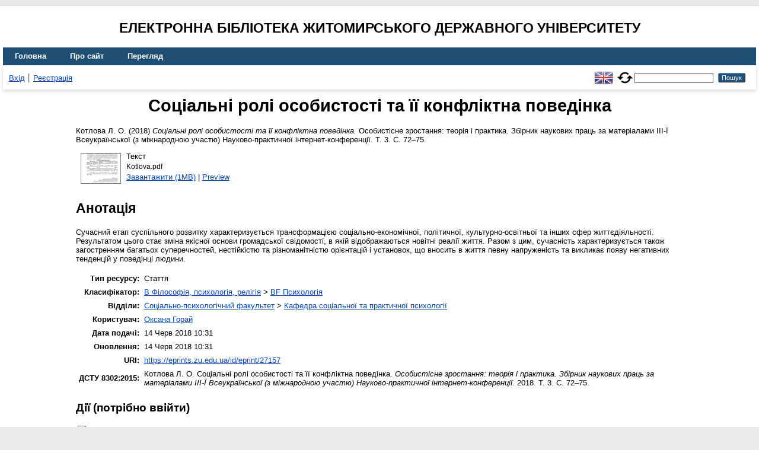

--- FILE ---
content_type: text/html; charset=utf-8
request_url: https://eprints.zu.edu.ua/27157/
body_size: 5115
content:
<!DOCTYPE html>
<html xmlns="http://www.w3.org/1999/xhtml" lang="en">
  <head>
    <meta http-equiv="X-UA-Compatible" content="IE=edge" />
    <title> Соціальні ролі особистості та її конфліктна поведінка  - Електронна бібліотека Житомирського державного університету</title>
    <link rel="icon" href="/favicon.ico" type="image/x-icon" />
    <link rel="shortcut icon" href="/favicon.ico" type="image/x-icon" />
    <!-- EPrints meta tags -->
<meta name="eprints.eprintid" content="27157" />
<meta name="eprints.rev_number" content="13" />
<meta name="eprints.eprint_status" content="archive" />
<meta name="eprints.userid" content="5886" />
<meta name="eprints.dir" content="disk0/00/02/71/57" />
<meta name="eprints.datestamp" content="2018-06-14 07:31:07" />
<meta name="eprints.lastmod" content="2018-06-14 07:31:07" />
<meta name="eprints.status_changed" content="2018-06-14 07:31:07" />
<meta name="eprints.type" content="article" />
<meta name="eprints.metadata_visibility" content="show" />
<meta name="eprints.creators_name" content="Котлова, Л. О." />
<meta name="eprints.title" content="Соціальні ролі особистості та її конфліктна поведінка" />
<meta name="eprints.ispublished" content="pub" />
<meta name="eprints.subjects" content="BF" />
<meta name="eprints.divisions" content="sch_soa" />
<meta name="eprints.abstract" content="Сучасний етап суспільного розвитку характеризується трансформацією соціально-економічної, політичної, культурно-освітньої та інших сфер життєдіяльності. Результатом цього стає зміна якісної основи громадської свідомості, в якій відображаються новітні реалії життя. Разом з цим, сучасність характеризується також загостренням багатьох суперечностей, нестійкістю та різноманітністю орієнтацій і установок, що вносить в життя певну напруженість та викликає появу негативних тенденцій у поведінці людини." />
<meta name="eprints.date" content="2018" />
<meta name="eprints.date_type" content="published" />
<meta name="eprints.publisher" content="ЖДУ імені І. Ф." />
<meta name="eprints.full_text_status" content="public" />
<meta name="eprints.publication" content="Особистісне зростання: теорія і практика. Збірник наукових праць за матеріалами ІІІ-Ї Всеукраїнської (з міжнародною участю) Науково-практичної інтернет-конференції" />
<meta name="eprints.volume" content="3" />
<meta name="eprints.pagerange" content="72-75" />
<meta name="eprints.refereed" content="TRUE" />
<meta name="eprints.citation" content="  Котлова Л. О.  (2018) Соціальні ролі особистості та її конфліктна поведінка.  Особистісне зростання: теорія і практика. Збірник наукових праць за матеріалами ІІІ-Ї Всеукраїнської (з міжнародною участю) Науково-практичної інтернет-конференції. Т. 3.  С. 72–75.     " />
<meta name="eprints.document_url" content="https://eprints.zu.edu.ua/27157/1/Kotlova.pdf" />
<!-- Dublin Core meta tags -->
<link rel="schema.DC" href="http://purl.org/DC/elements/1.0/" />
<meta name="DC.relation" content="https://eprints.zu.edu.ua/27157/" />
<meta name="DC.title" content="Соціальні ролі особистості та її конфліктна поведінка" />
<meta name="DC.creator" content="Котлова Л. О." />
<meta name="DC.subject" content="BF Психологія" />
<meta name="DC.description" content="Сучасний етап суспільного розвитку характеризується трансформацією соціально-економічної, політичної, культурно-освітньої та інших сфер життєдіяльності. Результатом цього стає зміна якісної основи громадської свідомості, в якій відображаються новітні реалії життя. Разом з цим, сучасність характеризується також загостренням багатьох суперечностей, нестійкістю та різноманітністю орієнтацій і установок, що вносить в життя певну напруженість та викликає появу негативних тенденцій у поведінці людини." />
<meta name="DC.publisher" content="ЖДУ імені І. Ф." />
<meta name="DC.date" content="2018" />
<meta name="DC.type" content="Стаття" />
<meta name="DC.type" content="PeerReviewed" />
<meta name="DC.format" content="text" />
<meta name="DC.language" content="uk" />
<meta name="DC.identifier" content="https://eprints.zu.edu.ua/27157/1/Kotlova.pdf" />
<meta name="DC.identifier" content="  Котлова Л. О.  (2018) Соціальні ролі особистості та її конфліктна поведінка.  Особистісне зростання: теорія і практика. Збірник наукових праць за матеріалами ІІІ-Ї Всеукраїнської (з міжнародною участю) Науково-практичної інтернет-конференції. Т. 3.  С. 72–75.     " />
<!-- Highwire Press meta tags -->
<meta name="citation_title" content="Соціальні ролі особистості та її конфліктна поведінка" />
<meta name="citation_author" content="Котлова Л. О." />
<meta name="citation_publication_date" content="2018" />
<meta name="citation_online_date" content="2018/06/14" />
<meta name="citation_journal_title" content="Особистісне зростання: теорія і практика. Збірник наукових праць за матеріалами ІІІ-Ї Всеукраїнської (з міжнародною участю) Науково-практичної інтернет-конференції" />
<meta name="citation_volume" content="3" />
<meta name="citation_firstpage" content="72" />
<meta name="citation_lastpage" content="75" />
<meta name="citation_pdf_url" content="https://eprints.zu.edu.ua/27157/1/Kotlova.pdf" />
<meta name="citation_publisher" content="ЖДУ імені І. Ф." />
<meta name="citation_abstract" content="Сучасний етап суспільного розвитку характеризується трансформацією соціально-економічної, політичної, культурно-освітньої та інших сфер життєдіяльності. Результатом цього стає зміна якісної основи громадської свідомості, в якій відображаються новітні реалії життя. Разом з цим, сучасність характеризується також загостренням багатьох суперечностей, нестійкістю та різноманітністю орієнтацій і установок, що вносить в життя певну напруженість та викликає появу негативних тенденцій у поведінці людини." />
<meta name="citation_language" content="uk" />
<meta name="citation_keywords" content="BF Психологія" />
<!-- PRISM meta tags -->
<link rel="schema.prism" href="https://www.w3.org/submissions/2020/SUBM-prism-20200910/" />
<meta name="prism.publicationDate" content="2018" />
<meta name="prism.dateReceived" content="2018-06-14T07:31:07" />
<meta name="prism.modificationDate" content="2018-06-14T07:31:07" />
<meta name="prism.pageRange" content="72-75" />
<meta name="prism.startingPage" content="72" />
<meta name="prism.endingPage" content="75" />
<meta name="prism.publicationName" content="Особистісне зростання: теорія і практика. Збірник наукових праць за матеріалами ІІІ-Ї Всеукраїнської (з міжнародною участю) Науково-практичної інтернет-конференції" />
<meta name="prism.volume" content="3" />
<meta name="prism.keyword" content="BF Психологія" />
<link rel="canonical" href="https://eprints.zu.edu.ua/27157/" />
<link rel="alternate" href="https://eprints.zu.edu.ua/cgi/export/eprint/27157/Atom/zu2-eprint-27157.xml" type="application/atom+xml;charset=utf-8" title="Atom" />
<link rel="alternate" href="https://eprints.zu.edu.ua/cgi/export/eprint/27157/HTML/zu2-eprint-27157.html" type="text/html; charset=utf-8" title="HTML Citation" />
<link rel="alternate" href="https://eprints.zu.edu.ua/cgi/export/eprint/27157/COinS/zu2-eprint-27157.txt" type="text/plain; charset=utf-8" title="OpenURL ContextObject in Span" />
<link rel="alternate" href="https://eprints.zu.edu.ua/cgi/export/eprint/27157/RIS/zu2-eprint-27157.ris" type="text/plain" title="Reference Manager" />
<link rel="alternate" href="https://eprints.zu.edu.ua/cgi/export/eprint/27157/BibTeX/zu2-eprint-27157.bib" type="text/plain; charset=utf-8" title="BibTeX" />
<link rel="alternate" href="https://eprints.zu.edu.ua/cgi/export/eprint/27157/DIDL/zu2-eprint-27157.xml" type="text/xml; charset=utf-8" title="MPEG-21 DIDL" />
<link rel="alternate" href="https://eprints.zu.edu.ua/cgi/export/eprint/27157/Text/zu2-eprint-27157.txt" type="text/plain; charset=utf-8" title="ASCII Citation" />
<link rel="alternate" href="https://eprints.zu.edu.ua/cgi/export/eprint/27157/ContextObject/zu2-eprint-27157.xml" type="text/xml; charset=utf-8" title="OpenURL ContextObject" />
<link rel="alternate" href="https://eprints.zu.edu.ua/cgi/export/eprint/27157/Refer/zu2-eprint-27157.refer" type="text/plain" title="Refer" />
<link rel="alternate" href="https://eprints.zu.edu.ua/cgi/export/eprint/27157/EndNote/zu2-eprint-27157.enw" type="text/plain; charset=utf-8" title="EndNote" />
<link rel="alternate" href="https://eprints.zu.edu.ua/cgi/export/eprint/27157/METS/zu2-eprint-27157.xml" type="text/xml; charset=utf-8" title="METS" />
<link rel="alternate" href="https://eprints.zu.edu.ua/cgi/export/eprint/27157/DC/zu2-eprint-27157.txt" type="text/plain; charset=utf-8" title="Dublin Core" />
<link rel="alternate" href="https://eprints.zu.edu.ua/cgi/export/eprint/27157/MODS/zu2-eprint-27157.xml" type="text/xml; charset=utf-8" title="MODS" />
<link rel="alternate" href="https://eprints.zu.edu.ua/cgi/export/eprint/27157/Urls/zu2-eprint-27157.html" type="text/html; charset=utf-8" title="Document URLs" />
<link rel="Top" href="https://eprints.zu.edu.ua/" />
    <link rel="Sword" href="https://eprints.zu.edu.ua/sword-app/servicedocument" />
    <link rel="SwordDeposit" href="https://eprints.zu.edu.ua/id/contents" />
    <link rel="Search" type="text/html" href="https://eprints.zu.edu.ua/cgi/search" />
    <link rel="Search" type="application/opensearchdescription+xml" href="https://eprints.zu.edu.ua/cgi/opensearchdescription" title="Електронна бібліотека Житомирського державного університету" />
    <script type="text/javascript">
// <![CDATA[
var eprints_http_root = "https://eprints.zu.edu.ua";
var eprints_http_cgiroot = "https://eprints.zu.edu.ua/cgi";
var eprints_oai_archive_id = "eprints.zu.edu.ua";
var eprints_logged_in = false;
var eprints_logged_in_userid = 0; 
var eprints_logged_in_username = ""; 
var eprints_logged_in_usertype = ""; 
var eprints_lang_id = "uk";
// ]]></script>
    <style type="text/css">.ep_logged_in { display: none }</style>
    <link rel="stylesheet" type="text/css" href="/style/auto-3.4.7.css?1755031320" />
    <script type="text/javascript" src="/javascript/auto-3.4.7.js?1755177153">
//padder
</script>
    <!--[if lte IE 6]>
        <link rel="stylesheet" type="text/css" href="/style/ie6.css" />
   <![endif]-->
    <meta name="Generator" content="EPrints 3.4.7" />
    <meta http-equiv="Content-Type" content="text/html; charset=UTF-8" />
    <meta http-equiv="Content-Language" content="uk" />
    
<script id="MathJax-script" async="async" src="https://cdn.jsdelivr.net/npm/mathjax@3.0.1/es5/tex-mml-chtml.js">// <!-- No script --></script>
<script src="https://www.googletagmanager.com/gtag/js?id=G-J3X7KD1NNC">// <!-- No script --></script>
<script>
  window.dataLayer = window.dataLayer || [];
  function gtag(){dataLayer.push(arguments);}
  gtag('js', new Date());
  gtag('config', 'G-J3X7KD1NNC');
</script>
  </head>
  <body>
    
    <div id="wrapper">
      <header>
	  <h2 style="text-align: center; text-transform: uppercase;">Електронна бібліотека Житомирського державного університету</h2>
        <div class="ep_tm_header ep_noprint">
          <nav aria-label="Main Navigation">
            <ul role="menu" class="ep_tm_menu">
              <li>
                <a href="/" title="Go to start page!" role="menuitem">
                  Головна
                </a>
              </li>
              <li>
                <a href="/information.html" title="Get some detailed repository information!" role="menuitem">
                  Про сайт
                </a>
              </li>
              <li>
                <a href="/view/" title="Browse the items using prepared lists!" role="menuitem" menu="ep_tm_menu_browse" aria-owns="ep_tm_menu_browse">
                  Перегляд
                </a>
                <ul role="menu" id="ep_tm_menu_browse" style="display:none;">
                  <li>
                    <a href="/view/year/" role="menuitem">
                       Перегляд за 
                      Роками
                    </a>
                  </li>
                  <li>
                    <a href="/view/subjects/" role="menuitem">
                       Перегляд за 
                      Темою класифікатора
                    </a>
                  </li>
                  <li>
                    <a href="/view/divisions/" role="menuitem">
                       Перегляд за 
                      Структурою університету
                    </a>
                  </li>
                  <li>
                    <a href="/view/creators/" role="menuitem">
                       Перегляд за 
                      Автором
                    </a>
                  </li>
                </ul>
              </li>
            </ul>
          </nav>
        
          <div class="ep_tm_searchbar">
            <div>
              <ul class="ep_tm_key_tools" id="ep_tm_menu_tools"><li class="ep_tm_key_tools_item"><a href="/cgi/users/home" class="ep_tm_key_tools_item_link">Вхід</a></li><li class="ep_tm_key_tools_item"><a href="/cgi/register" class="ep_tm_key_tools_item_link">Реєстрація</a></li></ul>
            </div>
			<div style="display: flex; align-items: center;">
              <div id="ep_tm_languages"><a href="/cgi/set_lang?lang=en&amp;referrer=https%3A%2F%2Feprints.zu.edu.ua%2F27157%2F" title="English"><img src="/images/flags/en.png" align="top" border="0" alt="English" /></a><a href="/cgi/set_lang?referrer=https%3A%2F%2Feprints.zu.edu.ua%2F27157%2F" title="Очистити Cookie - вказати мову в налаштуваннях браузера"><img src="/images/flags/aero.png" align="top" border="0" alt="Очистити Cookie - вказати мову в налаштуваннях браузера" /></a></div>
              <form method="get" accept-charset="utf-8" action="/cgi/search" style="display:inline" role="search" aria-label="Publication simple search">
                <input class="ep_tm_searchbarbox" size="20" type="text" name="q" aria-labelledby="searchbutton" />
                <input class="ep_tm_searchbarbutton" value="Пошук" type="submit" name="_action_search" id="searchbutton" />
                <input type="hidden" name="_action_search" value="Search" />
                <input type="hidden" name="_order" value="bytitle" />
                <input type="hidden" name="basic_srchtype" value="ALL" />
                <input type="hidden" name="_satisfyall" value="ALL" />
              </form>
            </div>
          </div>
        </div>
      </header>

      <div id="main_content">
        <div class="ep_tm_page_content">
          <h1 id="page-title" class="ep_tm_pagetitle">
            

Соціальні ролі особистості та її конфліктна поведінка


          </h1>
          <div class="ep_summary_content"><div class="ep_summary_content_top"></div><div class="ep_summary_content_left"></div><div class="ep_summary_content_right"></div><div class="ep_summary_content_main">

  <p style="margin-bottom: 1em">
    


	<span class="person"><span class="person_name">Котлова Л. О.</span></span> 
  

(2018)

<em>Соціальні ролі особистості та її конфліктна поведінка.</em>


	Особистісне зростання: теорія і практика. Збірник наукових праць за матеріалами ІІІ-Ї Всеукраїнської (з міжнародною участю) Науково-практичної інтернет-конференції. Т. 3.
	 С. 72–75.
	
	
  

<!--<epc:if test=" ! type.one_of( 'patent','thesis' )">
  <epc:if test="ispublished.one_of('unpub', 'submitted', 'inpress')"> (<epc:print expr="ispublished"/>)</epc:if>
</epc:if>-->


  </p>

  

  

    
  
    
      
      <div>
        
          <div class="ep_summary_page_document">
            <span><a onmouseout="EPJS_HidePreview( event, 'doc_preview_169373', 'right' );" onfocus="EPJS_ShowPreview( event, 'doc_preview_169373', 'right' );" href="https://eprints.zu.edu.ua/27157/1/Kotlova.pdf" onblur="EPJS_HidePreview( event, 'doc_preview_169373', 'right' );" onmouseover="EPJS_ShowPreview( event, 'doc_preview_169373', 'right' );" class="ep_document_link"><img class="ep_doc_icon" alt="[thumbnail of Kotlova.pdf]" title="Kotlova.pdf" src="https://eprints.zu.edu.ua/27157/1.hassmallThumbnailVersion/Kotlova.pdf" border="0" /></a><div id="doc_preview_169373" class="ep_preview"><div><div><span><img class="ep_preview_image" id="doc_preview_169373_img" alt="" src="https://eprints.zu.edu.ua/27157/1.haspreviewThumbnailVersion/Kotlova.pdf" border="0" /><div class="ep_preview_title">Preview</div></span></div></div></div></span>
            <span>
              

<!-- document citation -->


<span class="ep_document_citation">
<span class="document_format">Текст</span>
<br /><span class="document_filename">Kotlova.pdf</span>



</span>

<br />
              <a href="https://eprints.zu.edu.ua/27157/1/Kotlova.pdf" class="ep_document_link">Завантажити (1MB)</a>
              
			  
			  | <a href="https://eprints.zu.edu.ua/27157/1.haslightboxThumbnailVersion/Kotlova.pdf" rel="lightbox[docs] nofollow">Preview</a>
			  
			  
              
  
              <ul>
              
              </ul>
            </span>
          </div>
        
      </div>
      <div class="ep_summary_page_document"></div>
    

  

  

  
    <h2>Анотація</h2>
    <div style="text-align: left; margin: 1em auto 0em auto"><p class="ep_field_para">Сучасний етап суспільного розвитку характеризується трансформацією соціально-економічної, політичної, культурно-освітньої та інших сфер життєдіяльності. Результатом цього стає зміна якісної основи громадської свідомості, в якій відображаються новітні реалії життя. Разом з цим, сучасність характеризується також загостренням багатьох суперечностей, нестійкістю та різноманітністю орієнтацій і установок, що вносить в життя певну напруженість та викликає появу негативних тенденцій у поведінці людини.</p></div>
  

<table style="margin-bottom: 1em; margin-top: 1em;" cellpadding="3">
    <tr>
      <th align="right">Тип ресурсу:</th>
      <td>
        Стаття
        
        
        
      </td>
    </tr>
    
    
      
    
      
    
      
    
      
        <tr>
          <th align="right">Класифікатор:</th>
          <td valign="top"><a href="https://eprints.zu.edu.ua/view/subjects/B.html">B Філософія, психологія, релігія</a> &gt; <a href="https://eprints.zu.edu.ua/view/subjects/BF.html">BF Психологія</a></td>
        </tr>
      
    
      
        <tr>
          <th align="right">Відділи:</th>
          <td valign="top"><a href="https://eprints.zu.edu.ua/view/divisions/fac=5Fpsy/">Соціально-психологічний факультет</a> &gt; <a href="https://eprints.zu.edu.ua/view/divisions/sch=5Fsoa/">Кафедра соціальної та практичної психології</a></td>
        </tr>
      
    
      
    
      
        <tr>
          <th align="right">Користувач:</th>
          <td valign="top">

<a href="https://eprints.zu.edu.ua/cgi/users/home?screen=User::View&amp;userid=5886"><span class="ep_name_citation"><span class="person_name">Оксана Горай</span></span></a>

</td>
        </tr>
      
    
      
        <tr>
          <th align="right">Дата подачі:</th>
          <td valign="top">14 Черв 2018 10:31</td>
        </tr>
      
    
      
        <tr>
          <th align="right">Оновлення:</th>
          <td valign="top">14 Черв 2018 10:31</td>
        </tr>
      
    
    <tr>
      <th align="right">URI:</th>
      <td valign="top"><a href="https://eprints.zu.edu.ua/id/eprint/27157">https://eprints.zu.edu.ua/id/eprint/27157</a></td>
    </tr>


    <tr>
		<th align="right">ДСТУ 8302:2015:</th>
		<td valign="top">
	
			<span class="person_name">Котлова Л. О.</span> 
			Соціальні ролі особистості та її конфліктна поведінка. 
		
	<i>Особистісне зростання: теорія і практика. Збірник наукових праць за матеріалами ІІІ-Ї Всеукраїнської (з міжнародною участю) Науково-практичної інтернет-конференції</i>. 2018. Т. 3.
	 С. 72–75.
	

		</td>
    </tr>

</table>

  
  

  
    <h3>Дії ​​(потрібно ввійти)</h3>
    <dl class="ep_summary_page_actions">
    
      <dt><a href="/cgi/users/home?screen=EPrint%3A%3AView&amp;eprintid=27157"><img src="/style/images/action_view.png" alt="Оглянути опис ресурсу" title="Оглянути опис ресурсу button" class="ep_form_action_icon" role="button" /></a></dt>
      <dd>Оглянути опис ресурсу</dd>
    
    </dl>
  

</div><div class="ep_summary_content_bottom"></div><div class="ep_summary_content_after"></div></div>
        </div>
      </div>

      <footer>
        <div class="ep_tm_footer ep_noprint">
          <div>© 2008–2026 <a href="https://zu.edu.ua/">Zhytomyr Ivan Franko State University</a></div>
        </div>
      </footer>
    </div>
  </body>
</html>